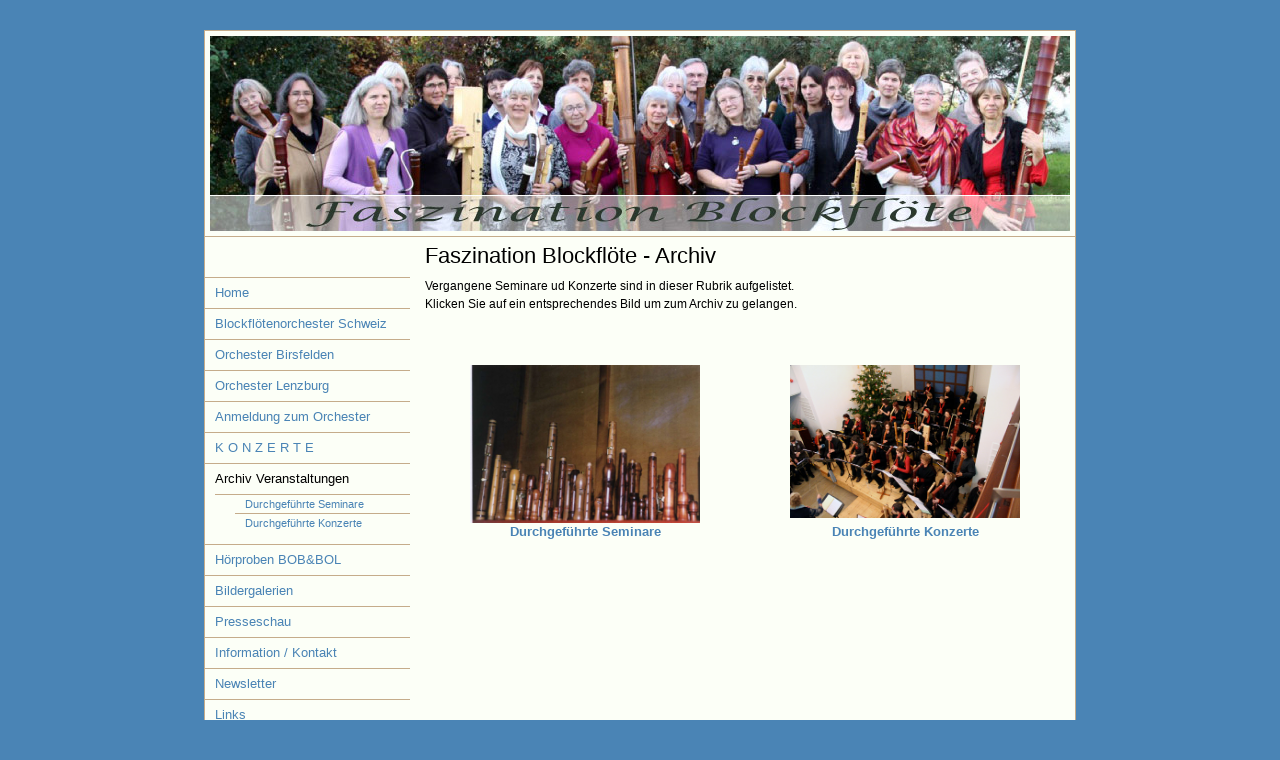

--- FILE ---
content_type: text/html; charset=utf-8
request_url: https://www.blockfloeten-orchester.ch/archiv.html
body_size: 2499
content:
<!DOCTYPE html>
<html lang="de">
<head>

      <meta charset="utf-8">
    <title>Archiv Seminare Konzerte - Faszination Blockflöte</title>
    <base href="https://www.blockfloeten-orchester.ch/">

          <meta name="robots" content="index,follow">
      <meta name="description" content="">
      <meta name="keywords" content="">
      <meta name="generator" content="Contao Open Source CMS">
    
    <meta name="viewport" content="width=device-width,initial-scale=1.0">
    <style>#wrapper{width:870px;margin:0 auto}#header{height:195px}#left{width:220px;right:220px}#container{padding-left:220px}#footer{height:20}</style>
    <link rel="stylesheet" href="assets/css/f5ce4dd0f215.css">
        <script src="assets/js/6f9f3abd7b2b.js"></script>

          <!--[if lt IE 9]><script src="assets/html5shiv/3.7.2/html5shiv-printshiv.min.js"></script><![endif]-->
      
</head>
<body id="top" class="mac chrome webkit ch131">

      
    <div id="wrapper">

                        <header id="header">
            <div class="inside">
              
<a href=""><div class="ce_image first last block">

  
  
  <figure class="image_container">

    
    

<img src="tl_files/blockfloete/bilder/webcontent/front-blfl.jpg" width="860" height="195" alt="">



    
    
  </figure>


</div>
</a>            </div>
          </header>
              
      
              <div id="container">

                      <div id="main">
              <div class="inside">
                
<div class="mod_article first last block" id="archiv-blockfloetenorchester">

  
  
<div class="ce_text first block" style="margin-bottom:40px;">

      <h1>Faszination Blockflöte - Archiv</h1>
  
  
      <p>Vergangene Seminare ud Konzerte sind in dieser Rubrik aufgelistet.<br>Klicken Sie auf ein entsprechendes Bild um zum Archiv zu gelangen.</p>  
  
  

</div>

<div class="ce_text last block">

  
  
      <table style="width: 100%;">
<tbody>
<tr>
<td style="width: 50%;"><a href="archiv-seminare.html"><img style="display: block; margin-left: auto; margin-right: auto;" title="Durchgeführte Seminare" src="tl_files/blockfloete/Instrumente_1996.jpg" alt="Durchgeführte Seminare" width="230" height="158"></a></td>
<td style="width: 50%;"><a href="archiv-konzerte.html"><img style="display: block; margin-left: auto; margin-right: auto;" title="Durchgeführte Konzerte" src="tl_files/blockfloete/Konzert_BOB-Belflauto_0812.jpg" alt="Durchgeführte Konzerte" width="230" height="165"></a></td>
</tr>
<tr>
<td style="text-align: center;"><strong><span style="font-size: 13px;"><a href="archiv-seminare.html">Durchgeführte Seminare</a></span></strong></td>
<td style="text-align: center;"><span style="font-size: 13px;"><strong><a href="archiv-konzerte.html">Durchgeführte Konzerte</a></strong></span></td>
</tr>
</tbody>
</table>  
  
  

</div>

  
</div>
              </div>
                          </div>
          
                                    <aside id="left">
                <div class="inside">
                  
<!-- indexer::stop -->
<nav class="mod_navigation block" id="nav_left">

  
  <a href="archiv.html#skipNavigation102" class="invisible">Navigation überspringen</a>

  
<ul class="level_1" role="menubar">
            <li class="sibling first"><a href="home.html" title="Willkommen" class="sibling first" accesskey="1" role="menuitem">Home</a></li>
                <li class="sibling"><a href="blockfloetenorchester-in-der-schweiz.html" title="Gründungen von Blockflöten-Orchestern in der Schweiz" class="sibling" role="menuitem">Blockflötenorchester Schweiz</a></li>
                <li class="sibling"><a href="orchester-birsfelden.html" title="Orchester Birsfelden" class="sibling" accesskey="3" role="menuitem">Orchester Birsfelden</a></li>
                <li class="sibling"><a href="orchester-lenzburg.html" title="Blockflötenorchester Lenzburg" class="sibling" role="menuitem">Orchester Lenzburg</a></li>
                <li class="sibling"><a href="anmeldung-blockfloetenorchester.html" title="Anmeldung zum Orchester" class="sibling" role="menuitem">Anmeldung zum Orchester</a></li>
                <li class="sibling"><a href="konzerte.html" title="Konzerte" class="sibling" role="menuitem">K O N Z E R T E</a></li>
                <li class="active submenu"><span class="active submenu" role="menuitem" aria-haspopup="true">Archiv Veranstaltungen</span>
<ul class="level_2" role="menu">
            <li class="first"><a href="archiv-seminare.html" title="Durchgeführte Seminare" class="first" role="menuitem">Durchgeführte Seminare</a></li>
                <li class="last"><a href="archiv-konzerte.html" title="Durchgeführte Konzerte" class="last" role="menuitem">Durchgeführte Konzerte</a></li>
      </ul>
</li>
                <li class="sibling"><a href="hoerproben.html" title="Hörproben Blockflöten-Orchester BOB&amp;BOL" class="sibling" role="menuitem">Hörproben BOB&BOL</a></li>
                <li class="sibling"><a href="bildergalerien.html" title="Bildergalerien" class="sibling" role="menuitem">Bildergalerien</a></li>
                <li class="sibling"><a href="presseschau.html" title="Presseschau" class="sibling" role="menuitem">Presseschau</a></li>
                <li class="sibling"><a href="infokontakt.html" title="Information / Kontakt" class="sibling" role="menuitem">Information / Kontakt</a></li>
                <li class="sibling"><a href="newsletter-abonnieren.html" title="Newsletter" class="sibling" role="menuitem">Newsletter</a></li>
                <li class="sibling last"><a href="links.html" title="Links" class="sibling last" role="menuitem">Links</a></li>
      </ul>

  <a id="skipNavigation102" class="invisible">&nbsp;</a>

</nav>
<!-- indexer::continue -->
                </div>
              </aside>
                      
                                
        </div>
      
      
                        <footer id="footer">
            <div class="inside">
              
<div class="footer_left">©2007-2025 <a href="http://www.sirena.ch/sirena-webdesign.html" target="_blank">sirena webdesign</a></div><div class="footer_right"><a href="infokontakt.html">Impressum</a></div>            </div>
          </footer>
              
    </div>

      
  
<script src="assets/jquery/mediaelement/2.16.4/js/mediaelement-and-player.min.js"></script>
<script>
  (function($) {
    $(document).ready(function() {
      $('video,audio').mediaelementplayer({
        // Put custom options here
        pluginPath: '/assets/jquery/mediaelement/2.16.4/',
        flashName: 'legacy/flashmediaelement.swf',
        silverlightName: 'legacy/silverlightmediaelement.xap'
      });
    });
  })(jQuery);
</script>

<script>
  (function() {
    window.addEvent('domready', function() {
      new Fx.Accordion($$('div.toggler'), $$('div.accordion'), {
        opacity: false,
        alwaysHide: true,
        onActive: function(tog, el) {
          el.setProperty('aria-hidden', 'false');
          tog.addClass('active');
          tog.getNext('div').fade('in');
          tog.setProperty('aria-expanded', 'true');
          return false;
        },
        onBackground: function(tog, el) {
          el.setProperty('aria-hidden', 'true');
          tog.removeClass('active');
          tog.getNext('div').fade('out');
          tog.setProperty('aria-expanded', 'false');
          return false;
        }
      });
      $$('div.toggler').each(function(el) {
        el.setProperty('role', 'tab');
        el.setProperty('tabindex', 0);
        el.addEvents({
          'keypress': function(event) {
            if (event.code == 13 || event.code == 32) {
              this.fireEvent('click');
            }
          },
          'focus': function() {
            this.addClass('hover');
          },
          'blur': function() {
            this.removeClass('hover');
          },
          'mouseenter': function() {
            this.addClass('hover');
          },
          'mouseleave': function() {
            this.removeClass('hover');
          }
        });
      });
      $$('div.ce_accordion').each(function(el) {
        el.setProperty('role', 'tablist');
      });
      $$('div.accordion').each(function(el) {
        el.setProperty('role', 'tabpanel');
      });
    });
  })();
</script>

<script src="assets/mootools/mediabox/1.4.6/js/mediabox.js"></script>
<script>
  (function($) {
    window.addEvent('domready', function() {
      $$('a[data-lightbox]').mediabox({
        // Put custom options here
      }, function(el) {
        return [el.href, el.title, el.getAttribute('data-lightbox')];
      }, function(el) {
        var data = this.getAttribute('data-lightbox').split(' ');
        return (this == el) || (data[0] && el.getAttribute('data-lightbox').match(data[0]));
      });
      $('mbImage').addEvent('swipe', function(e) {
        (e.direction == 'left') ? $('mbNextLink').fireEvent('click') : $('mbPrevLink').fireEvent('click');
      });
    });
  })(document.id);
</script>

<script>setTimeout(function(){var e=function(e,t){try{var n=new XMLHttpRequest}catch(r){return}n.open("GET",e,!0),n.onreadystatechange=function(){this.readyState==4&&this.status==200&&typeof t=="function"&&t(this.responseText)},n.send()},t="system/cron/cron.";e(t+"txt",function(n){parseInt(n||0)<Math.round(+(new Date)/1e3)-86400&&e(t+"php")})},5e3);</script>

</body>
</html>
